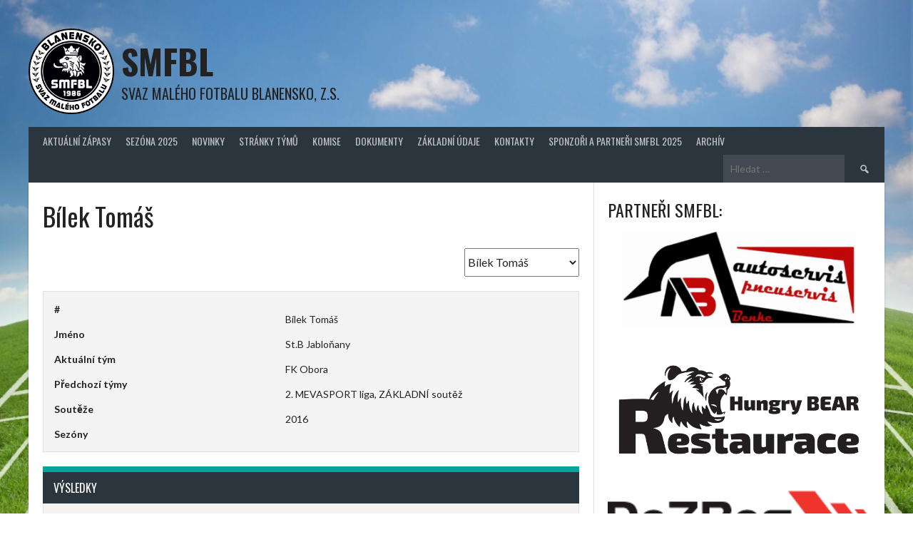

--- FILE ---
content_type: text/html; charset=UTF-8
request_url: https://www.smfbl.cz/player/bilek-tomas/
body_size: 9983
content:
<!DOCTYPE html>
<html lang="cs">
<head>
<meta charset="UTF-8">
<meta name="viewport" content="width=device-width, initial-scale=1">
<link rel="profile" href="http://gmpg.org/xfn/11">
<link rel="pingback" href="https://www.smfbl.cz/xmlrpc.php">
<title>Bílek Tomáš &#8211; SMFBL</title>
<meta name='robots' content='max-image-preview:large' />
	<style>img:is([sizes="auto" i], [sizes^="auto," i]) { contain-intrinsic-size: 3000px 1500px }</style>
	<link rel='dns-prefetch' href='//www.googletagmanager.com' />
<link rel='dns-prefetch' href='//fonts.googleapis.com' />
<link rel="alternate" type="application/rss+xml" title="SMFBL &raquo; RSS zdroj" href="https://www.smfbl.cz/feed/" />
<link rel="alternate" type="application/rss+xml" title="SMFBL &raquo; RSS komentářů" href="https://www.smfbl.cz/comments/feed/" />
<script type="text/javascript">
/* <![CDATA[ */
window._wpemojiSettings = {"baseUrl":"https:\/\/s.w.org\/images\/core\/emoji\/15.0.3\/72x72\/","ext":".png","svgUrl":"https:\/\/s.w.org\/images\/core\/emoji\/15.0.3\/svg\/","svgExt":".svg","source":{"concatemoji":"https:\/\/www.smfbl.cz\/wp-includes\/js\/wp-emoji-release.min.js?ver=6.7.4"}};
/*! This file is auto-generated */
!function(i,n){var o,s,e;function c(e){try{var t={supportTests:e,timestamp:(new Date).valueOf()};sessionStorage.setItem(o,JSON.stringify(t))}catch(e){}}function p(e,t,n){e.clearRect(0,0,e.canvas.width,e.canvas.height),e.fillText(t,0,0);var t=new Uint32Array(e.getImageData(0,0,e.canvas.width,e.canvas.height).data),r=(e.clearRect(0,0,e.canvas.width,e.canvas.height),e.fillText(n,0,0),new Uint32Array(e.getImageData(0,0,e.canvas.width,e.canvas.height).data));return t.every(function(e,t){return e===r[t]})}function u(e,t,n){switch(t){case"flag":return n(e,"\ud83c\udff3\ufe0f\u200d\u26a7\ufe0f","\ud83c\udff3\ufe0f\u200b\u26a7\ufe0f")?!1:!n(e,"\ud83c\uddfa\ud83c\uddf3","\ud83c\uddfa\u200b\ud83c\uddf3")&&!n(e,"\ud83c\udff4\udb40\udc67\udb40\udc62\udb40\udc65\udb40\udc6e\udb40\udc67\udb40\udc7f","\ud83c\udff4\u200b\udb40\udc67\u200b\udb40\udc62\u200b\udb40\udc65\u200b\udb40\udc6e\u200b\udb40\udc67\u200b\udb40\udc7f");case"emoji":return!n(e,"\ud83d\udc26\u200d\u2b1b","\ud83d\udc26\u200b\u2b1b")}return!1}function f(e,t,n){var r="undefined"!=typeof WorkerGlobalScope&&self instanceof WorkerGlobalScope?new OffscreenCanvas(300,150):i.createElement("canvas"),a=r.getContext("2d",{willReadFrequently:!0}),o=(a.textBaseline="top",a.font="600 32px Arial",{});return e.forEach(function(e){o[e]=t(a,e,n)}),o}function t(e){var t=i.createElement("script");t.src=e,t.defer=!0,i.head.appendChild(t)}"undefined"!=typeof Promise&&(o="wpEmojiSettingsSupports",s=["flag","emoji"],n.supports={everything:!0,everythingExceptFlag:!0},e=new Promise(function(e){i.addEventListener("DOMContentLoaded",e,{once:!0})}),new Promise(function(t){var n=function(){try{var e=JSON.parse(sessionStorage.getItem(o));if("object"==typeof e&&"number"==typeof e.timestamp&&(new Date).valueOf()<e.timestamp+604800&&"object"==typeof e.supportTests)return e.supportTests}catch(e){}return null}();if(!n){if("undefined"!=typeof Worker&&"undefined"!=typeof OffscreenCanvas&&"undefined"!=typeof URL&&URL.createObjectURL&&"undefined"!=typeof Blob)try{var e="postMessage("+f.toString()+"("+[JSON.stringify(s),u.toString(),p.toString()].join(",")+"));",r=new Blob([e],{type:"text/javascript"}),a=new Worker(URL.createObjectURL(r),{name:"wpTestEmojiSupports"});return void(a.onmessage=function(e){c(n=e.data),a.terminate(),t(n)})}catch(e){}c(n=f(s,u,p))}t(n)}).then(function(e){for(var t in e)n.supports[t]=e[t],n.supports.everything=n.supports.everything&&n.supports[t],"flag"!==t&&(n.supports.everythingExceptFlag=n.supports.everythingExceptFlag&&n.supports[t]);n.supports.everythingExceptFlag=n.supports.everythingExceptFlag&&!n.supports.flag,n.DOMReady=!1,n.readyCallback=function(){n.DOMReady=!0}}).then(function(){return e}).then(function(){var e;n.supports.everything||(n.readyCallback(),(e=n.source||{}).concatemoji?t(e.concatemoji):e.wpemoji&&e.twemoji&&(t(e.twemoji),t(e.wpemoji)))}))}((window,document),window._wpemojiSettings);
/* ]]> */
</script>
<style id='wp-emoji-styles-inline-css' type='text/css'>

	img.wp-smiley, img.emoji {
		display: inline !important;
		border: none !important;
		box-shadow: none !important;
		height: 1em !important;
		width: 1em !important;
		margin: 0 0.07em !important;
		vertical-align: -0.1em !important;
		background: none !important;
		padding: 0 !important;
	}
</style>
<link rel='stylesheet' id='wp-block-library-css' href='https://www.smfbl.cz/wp-includes/css/dist/block-library/style.min.css?ver=6.7.4' type='text/css' media='all' />
<style id='classic-theme-styles-inline-css' type='text/css'>
/*! This file is auto-generated */
.wp-block-button__link{color:#fff;background-color:#32373c;border-radius:9999px;box-shadow:none;text-decoration:none;padding:calc(.667em + 2px) calc(1.333em + 2px);font-size:1.125em}.wp-block-file__button{background:#32373c;color:#fff;text-decoration:none}
</style>
<style id='global-styles-inline-css' type='text/css'>
:root{--wp--preset--aspect-ratio--square: 1;--wp--preset--aspect-ratio--4-3: 4/3;--wp--preset--aspect-ratio--3-4: 3/4;--wp--preset--aspect-ratio--3-2: 3/2;--wp--preset--aspect-ratio--2-3: 2/3;--wp--preset--aspect-ratio--16-9: 16/9;--wp--preset--aspect-ratio--9-16: 9/16;--wp--preset--color--black: #000000;--wp--preset--color--cyan-bluish-gray: #abb8c3;--wp--preset--color--white: #ffffff;--wp--preset--color--pale-pink: #f78da7;--wp--preset--color--vivid-red: #cf2e2e;--wp--preset--color--luminous-vivid-orange: #ff6900;--wp--preset--color--luminous-vivid-amber: #fcb900;--wp--preset--color--light-green-cyan: #7bdcb5;--wp--preset--color--vivid-green-cyan: #00d084;--wp--preset--color--pale-cyan-blue: #8ed1fc;--wp--preset--color--vivid-cyan-blue: #0693e3;--wp--preset--color--vivid-purple: #9b51e0;--wp--preset--gradient--vivid-cyan-blue-to-vivid-purple: linear-gradient(135deg,rgba(6,147,227,1) 0%,rgb(155,81,224) 100%);--wp--preset--gradient--light-green-cyan-to-vivid-green-cyan: linear-gradient(135deg,rgb(122,220,180) 0%,rgb(0,208,130) 100%);--wp--preset--gradient--luminous-vivid-amber-to-luminous-vivid-orange: linear-gradient(135deg,rgba(252,185,0,1) 0%,rgba(255,105,0,1) 100%);--wp--preset--gradient--luminous-vivid-orange-to-vivid-red: linear-gradient(135deg,rgba(255,105,0,1) 0%,rgb(207,46,46) 100%);--wp--preset--gradient--very-light-gray-to-cyan-bluish-gray: linear-gradient(135deg,rgb(238,238,238) 0%,rgb(169,184,195) 100%);--wp--preset--gradient--cool-to-warm-spectrum: linear-gradient(135deg,rgb(74,234,220) 0%,rgb(151,120,209) 20%,rgb(207,42,186) 40%,rgb(238,44,130) 60%,rgb(251,105,98) 80%,rgb(254,248,76) 100%);--wp--preset--gradient--blush-light-purple: linear-gradient(135deg,rgb(255,206,236) 0%,rgb(152,150,240) 100%);--wp--preset--gradient--blush-bordeaux: linear-gradient(135deg,rgb(254,205,165) 0%,rgb(254,45,45) 50%,rgb(107,0,62) 100%);--wp--preset--gradient--luminous-dusk: linear-gradient(135deg,rgb(255,203,112) 0%,rgb(199,81,192) 50%,rgb(65,88,208) 100%);--wp--preset--gradient--pale-ocean: linear-gradient(135deg,rgb(255,245,203) 0%,rgb(182,227,212) 50%,rgb(51,167,181) 100%);--wp--preset--gradient--electric-grass: linear-gradient(135deg,rgb(202,248,128) 0%,rgb(113,206,126) 100%);--wp--preset--gradient--midnight: linear-gradient(135deg,rgb(2,3,129) 0%,rgb(40,116,252) 100%);--wp--preset--font-size--small: 13px;--wp--preset--font-size--medium: 20px;--wp--preset--font-size--large: 36px;--wp--preset--font-size--x-large: 42px;--wp--preset--spacing--20: 0.44rem;--wp--preset--spacing--30: 0.67rem;--wp--preset--spacing--40: 1rem;--wp--preset--spacing--50: 1.5rem;--wp--preset--spacing--60: 2.25rem;--wp--preset--spacing--70: 3.38rem;--wp--preset--spacing--80: 5.06rem;--wp--preset--shadow--natural: 6px 6px 9px rgba(0, 0, 0, 0.2);--wp--preset--shadow--deep: 12px 12px 50px rgba(0, 0, 0, 0.4);--wp--preset--shadow--sharp: 6px 6px 0px rgba(0, 0, 0, 0.2);--wp--preset--shadow--outlined: 6px 6px 0px -3px rgba(255, 255, 255, 1), 6px 6px rgba(0, 0, 0, 1);--wp--preset--shadow--crisp: 6px 6px 0px rgba(0, 0, 0, 1);}:where(.is-layout-flex){gap: 0.5em;}:where(.is-layout-grid){gap: 0.5em;}body .is-layout-flex{display: flex;}.is-layout-flex{flex-wrap: wrap;align-items: center;}.is-layout-flex > :is(*, div){margin: 0;}body .is-layout-grid{display: grid;}.is-layout-grid > :is(*, div){margin: 0;}:where(.wp-block-columns.is-layout-flex){gap: 2em;}:where(.wp-block-columns.is-layout-grid){gap: 2em;}:where(.wp-block-post-template.is-layout-flex){gap: 1.25em;}:where(.wp-block-post-template.is-layout-grid){gap: 1.25em;}.has-black-color{color: var(--wp--preset--color--black) !important;}.has-cyan-bluish-gray-color{color: var(--wp--preset--color--cyan-bluish-gray) !important;}.has-white-color{color: var(--wp--preset--color--white) !important;}.has-pale-pink-color{color: var(--wp--preset--color--pale-pink) !important;}.has-vivid-red-color{color: var(--wp--preset--color--vivid-red) !important;}.has-luminous-vivid-orange-color{color: var(--wp--preset--color--luminous-vivid-orange) !important;}.has-luminous-vivid-amber-color{color: var(--wp--preset--color--luminous-vivid-amber) !important;}.has-light-green-cyan-color{color: var(--wp--preset--color--light-green-cyan) !important;}.has-vivid-green-cyan-color{color: var(--wp--preset--color--vivid-green-cyan) !important;}.has-pale-cyan-blue-color{color: var(--wp--preset--color--pale-cyan-blue) !important;}.has-vivid-cyan-blue-color{color: var(--wp--preset--color--vivid-cyan-blue) !important;}.has-vivid-purple-color{color: var(--wp--preset--color--vivid-purple) !important;}.has-black-background-color{background-color: var(--wp--preset--color--black) !important;}.has-cyan-bluish-gray-background-color{background-color: var(--wp--preset--color--cyan-bluish-gray) !important;}.has-white-background-color{background-color: var(--wp--preset--color--white) !important;}.has-pale-pink-background-color{background-color: var(--wp--preset--color--pale-pink) !important;}.has-vivid-red-background-color{background-color: var(--wp--preset--color--vivid-red) !important;}.has-luminous-vivid-orange-background-color{background-color: var(--wp--preset--color--luminous-vivid-orange) !important;}.has-luminous-vivid-amber-background-color{background-color: var(--wp--preset--color--luminous-vivid-amber) !important;}.has-light-green-cyan-background-color{background-color: var(--wp--preset--color--light-green-cyan) !important;}.has-vivid-green-cyan-background-color{background-color: var(--wp--preset--color--vivid-green-cyan) !important;}.has-pale-cyan-blue-background-color{background-color: var(--wp--preset--color--pale-cyan-blue) !important;}.has-vivid-cyan-blue-background-color{background-color: var(--wp--preset--color--vivid-cyan-blue) !important;}.has-vivid-purple-background-color{background-color: var(--wp--preset--color--vivid-purple) !important;}.has-black-border-color{border-color: var(--wp--preset--color--black) !important;}.has-cyan-bluish-gray-border-color{border-color: var(--wp--preset--color--cyan-bluish-gray) !important;}.has-white-border-color{border-color: var(--wp--preset--color--white) !important;}.has-pale-pink-border-color{border-color: var(--wp--preset--color--pale-pink) !important;}.has-vivid-red-border-color{border-color: var(--wp--preset--color--vivid-red) !important;}.has-luminous-vivid-orange-border-color{border-color: var(--wp--preset--color--luminous-vivid-orange) !important;}.has-luminous-vivid-amber-border-color{border-color: var(--wp--preset--color--luminous-vivid-amber) !important;}.has-light-green-cyan-border-color{border-color: var(--wp--preset--color--light-green-cyan) !important;}.has-vivid-green-cyan-border-color{border-color: var(--wp--preset--color--vivid-green-cyan) !important;}.has-pale-cyan-blue-border-color{border-color: var(--wp--preset--color--pale-cyan-blue) !important;}.has-vivid-cyan-blue-border-color{border-color: var(--wp--preset--color--vivid-cyan-blue) !important;}.has-vivid-purple-border-color{border-color: var(--wp--preset--color--vivid-purple) !important;}.has-vivid-cyan-blue-to-vivid-purple-gradient-background{background: var(--wp--preset--gradient--vivid-cyan-blue-to-vivid-purple) !important;}.has-light-green-cyan-to-vivid-green-cyan-gradient-background{background: var(--wp--preset--gradient--light-green-cyan-to-vivid-green-cyan) !important;}.has-luminous-vivid-amber-to-luminous-vivid-orange-gradient-background{background: var(--wp--preset--gradient--luminous-vivid-amber-to-luminous-vivid-orange) !important;}.has-luminous-vivid-orange-to-vivid-red-gradient-background{background: var(--wp--preset--gradient--luminous-vivid-orange-to-vivid-red) !important;}.has-very-light-gray-to-cyan-bluish-gray-gradient-background{background: var(--wp--preset--gradient--very-light-gray-to-cyan-bluish-gray) !important;}.has-cool-to-warm-spectrum-gradient-background{background: var(--wp--preset--gradient--cool-to-warm-spectrum) !important;}.has-blush-light-purple-gradient-background{background: var(--wp--preset--gradient--blush-light-purple) !important;}.has-blush-bordeaux-gradient-background{background: var(--wp--preset--gradient--blush-bordeaux) !important;}.has-luminous-dusk-gradient-background{background: var(--wp--preset--gradient--luminous-dusk) !important;}.has-pale-ocean-gradient-background{background: var(--wp--preset--gradient--pale-ocean) !important;}.has-electric-grass-gradient-background{background: var(--wp--preset--gradient--electric-grass) !important;}.has-midnight-gradient-background{background: var(--wp--preset--gradient--midnight) !important;}.has-small-font-size{font-size: var(--wp--preset--font-size--small) !important;}.has-medium-font-size{font-size: var(--wp--preset--font-size--medium) !important;}.has-large-font-size{font-size: var(--wp--preset--font-size--large) !important;}.has-x-large-font-size{font-size: var(--wp--preset--font-size--x-large) !important;}
:where(.wp-block-post-template.is-layout-flex){gap: 1.25em;}:where(.wp-block-post-template.is-layout-grid){gap: 1.25em;}
:where(.wp-block-columns.is-layout-flex){gap: 2em;}:where(.wp-block-columns.is-layout-grid){gap: 2em;}
:root :where(.wp-block-pullquote){font-size: 1.5em;line-height: 1.6;}
</style>
<link rel='stylesheet' id='contact-form-7-css' href='https://www.smfbl.cz/wp-content/plugins/contact-form-7/includes/css/styles.css?ver=6.0.3' type='text/css' media='all' />
<link rel='stylesheet' id='page-list-style-css' href='https://www.smfbl.cz/wp-content/plugins/page-list/css/page-list.css?ver=5.7' type='text/css' media='all' />
<link rel='stylesheet' id='dashicons-css' href='https://www.smfbl.cz/wp-includes/css/dashicons.min.css?ver=6.7.4' type='text/css' media='all' />
<link rel='stylesheet' id='sportspress-general-css' href='//www.smfbl.cz/wp-content/plugins/sportspress/assets/css/sportspress.css?ver=2.7.24' type='text/css' media='all' />
<link rel='stylesheet' id='sportspress-icons-css' href='//www.smfbl.cz/wp-content/plugins/sportspress/assets/css/icons.css?ver=2.7' type='text/css' media='all' />
<link rel='stylesheet' id='rookie-lato-css' href='//fonts.googleapis.com/css?family=Lato%3A400%2C700%2C400italic%2C700italic&#038;subset=latin-ext&#038;ver=6.7.4' type='text/css' media='all' />
<link rel='stylesheet' id='rookie-oswald-css' href='//fonts.googleapis.com/css?family=Oswald%3A400%2C700&#038;subset=latin-ext&#038;ver=6.7.4' type='text/css' media='all' />
<link rel='stylesheet' id='rookie-framework-style-css' href='https://www.smfbl.cz/wp-content/themes/rookie/framework.css?ver=6.7.4' type='text/css' media='all' />
<link rel='stylesheet' id='rookie-style-css' href='https://www.smfbl.cz/wp-content/themes/rookie/style.css?ver=6.7.4' type='text/css' media='all' />
<style type="text/css"></style>	<style type="text/css"> /* Rookie Custom Layout */
	@media screen and (min-width: 1025px) {
		.site-header, .site-content, .site-footer, .site-info {
			width: 1200px; }
	}
	</style>
	<script type="text/javascript" src="https://www.smfbl.cz/wp-includes/js/jquery/jquery.min.js?ver=3.7.1" id="jquery-core-js"></script>
<script type="text/javascript" src="https://www.smfbl.cz/wp-includes/js/jquery/jquery-migrate.min.js?ver=3.4.1" id="jquery-migrate-js"></script>

<!-- Google tag (gtag.js) snippet added by Site Kit -->

<!-- Google Analytics snippet added by Site Kit -->
<script type="text/javascript" src="https://www.googletagmanager.com/gtag/js?id=G-J9366V95SV" id="google_gtagjs-js" async></script>
<script type="text/javascript" id="google_gtagjs-js-after">
/* <![CDATA[ */
window.dataLayer = window.dataLayer || [];function gtag(){dataLayer.push(arguments);}
gtag("set","linker",{"domains":["www.smfbl.cz"]});
gtag("js", new Date());
gtag("set", "developer_id.dZTNiMT", true);
gtag("config", "G-J9366V95SV");
/* ]]> */
</script>

<!-- End Google tag (gtag.js) snippet added by Site Kit -->
<link rel="https://api.w.org/" href="https://www.smfbl.cz/wp-json/" /><link rel="alternate" title="JSON" type="application/json" href="https://www.smfbl.cz/wp-json/wp/v2/players/587" /><link rel="EditURI" type="application/rsd+xml" title="RSD" href="https://www.smfbl.cz/xmlrpc.php?rsd" />
<meta name="generator" content="WordPress 6.7.4" />
<meta name="generator" content="SportsPress 2.7.24" />
<link rel="canonical" href="https://www.smfbl.cz/player/bilek-tomas/" />
<link rel='shortlink' href='https://www.smfbl.cz/?p=587' />
<link rel="alternate" title="oEmbed (JSON)" type="application/json+oembed" href="https://www.smfbl.cz/wp-json/oembed/1.0/embed?url=https%3A%2F%2Fwww.smfbl.cz%2Fplayer%2Fbilek-tomas%2F" />
<link rel="alternate" title="oEmbed (XML)" type="text/xml+oembed" href="https://www.smfbl.cz/wp-json/oembed/1.0/embed?url=https%3A%2F%2Fwww.smfbl.cz%2Fplayer%2Fbilek-tomas%2F&#038;format=xml" />
<!-- start Simple Custom CSS and JS -->
<style type="text/css">
.homepage-widgets table.sp-event-list td, .homepage-widgets table.sp-event-list th {font-size: 11px;}</style>
<!-- end Simple Custom CSS and JS -->
<!-- start Simple Custom CSS and JS -->
<style type="text/css">
.sp-tournament-bracket .sp-event .sp-event-main {font-size: 0;}
.sp-template-tournament-bracket .sp-result {font-size: 14px;}</style>
<!-- end Simple Custom CSS and JS -->
<!-- start Simple Custom CSS and JS -->
<script type="text/javascript">
jQuery(document).ready(function( $ ){
    jQuery.each(jQuery("table.sp-event-list tr"), function() {
      jQuery(this).children(":eq(0)").before(jQuery(this).children(".data-day"));
      jQuery(this).children(".data-date").after(jQuery(this).children(".data-time"));
    });
});

</script>
<!-- end Simple Custom CSS and JS -->
<meta name="generator" content="Site Kit by Google 1.145.0" /><style type="text/css" id="custom-background-css">
body.custom-background { background-color: #ffffff; background-image: url("https://www.smfbl.cz/wp-content/uploads/2017/02/art-futbolnoe-pole-soccer-2.jpg"); background-position: left top; background-size: cover; background-repeat: no-repeat; background-attachment: fixed; }
</style>
	<link rel="icon" href="https://www.smfbl.cz/wp-content/uploads/2017/02/cropped-novy_logo-1-32x32.jpg" sizes="32x32" />
<link rel="icon" href="https://www.smfbl.cz/wp-content/uploads/2017/02/cropped-novy_logo-1-192x192.jpg" sizes="192x192" />
<link rel="apple-touch-icon" href="https://www.smfbl.cz/wp-content/uploads/2017/02/cropped-novy_logo-1-180x180.jpg" />
<meta name="msapplication-TileImage" content="https://www.smfbl.cz/wp-content/uploads/2017/02/cropped-novy_logo-1-270x270.jpg" />
</head>

<body class="sp_player-template-default single single-sp_player postid-587 custom-background sportspress sportspress-page sp-show-image">
<div class="sp-header"></div>
<div id="page" class="hfeed site">
  <a class="skip-link screen-reader-text" href="#content">Skip to content</a>

  <header id="masthead" class="site-header" role="banner">
    <div class="header-wrapper">
      		<div class="header-area header-area-has-logo header-area-has-search">
					<div class="header-inner">
				<div class="site-branding">
		<div class="site-identity">
						<a class="site-logo" href="https://www.smfbl.cz/" rel="home"><img src="https://www.smfbl.cz/wp-content/uploads/2017/03/novy_logo_ideal.png" alt="SMFBL"></a>
									<hgroup class="site-hgroup" style="color: #222222">
				<h1 class="site-title"><a href="https://www.smfbl.cz/" rel="home">SMFBL</a></h1>
				<h2 class="site-description">Svaz malého fotbalu Blanensko, z.s.</h2>
			</hgroup>
					</div>
	</div><!-- .site-branding -->
		<div class="site-menu">
		<nav id="site-navigation" class="main-navigation" role="navigation">
			<button class="menu-toggle" aria-controls="menu" aria-expanded="false"><span class="dashicons dashicons-menu"></span></button>
			<div class="menu-menu-2-container"><ul id="menu-menu-2" class="menu"><li id="menu-item-2608" class="menu-item menu-item-type-post_type menu-item-object-page menu-item-home menu-item-2608"><a href="https://www.smfbl.cz/">Aktuální zápasy</a></li>
<li id="menu-item-12604" class="menu-item menu-item-type-post_type menu-item-object-page menu-item-has-children menu-item-12604"><a href="https://www.smfbl.cz/sezona-2025/">SEZÓNA 2025</a>
<ul class="sub-menu">
	<li id="menu-item-12614" class="menu-item menu-item-type-post_type menu-item-object-page menu-item-12614"><a href="https://www.smfbl.cz/sezona-2025/1-auto-benke-liga/">1. AUTO-BENKE liga</a></li>
	<li id="menu-item-12613" class="menu-item menu-item-type-post_type menu-item-object-page menu-item-12613"><a href="https://www.smfbl.cz/sezona-2025/2-hungry-bear-restaurace-liga/">2. HUNGRY BEAR restaurace liga</a></li>
	<li id="menu-item-12612" class="menu-item menu-item-type-post_type menu-item-object-page menu-item-12612"><a href="https://www.smfbl.cz/sezona-2025/3-dozbos-liga/">3. DOZBOS liga</a></li>
	<li id="menu-item-12611" class="menu-item menu-item-type-post_type menu-item-object-page menu-item-12611"><a href="https://www.smfbl.cz/sezona-2025/4-zeas-liga/">4. ZEAS liga</a></li>
	<li id="menu-item-12610" class="menu-item menu-item-type-post_type menu-item-object-page menu-item-12610"><a href="https://www.smfbl.cz/sezona-2025/5-liga/">5. liga</a></li>
	<li id="menu-item-12609" class="menu-item menu-item-type-post_type menu-item-object-page menu-item-12609"><a href="https://www.smfbl.cz/sezona-2025/o-pohar-senatorky-2025/">O pohár SENÁTORKY 2025</a></li>
	<li id="menu-item-12605" class="menu-item menu-item-type-post_type menu-item-object-page menu-item-12605"><a href="https://www.smfbl.cz/sezona-2025/superliga-maleho-fotbalu-cr-2025-2026/">SUPERLIGA malého fotbalu ČR 2025/2026</a></li>
	<li id="menu-item-12608" class="menu-item menu-item-type-post_type menu-item-object-page menu-item-12608"><a href="https://www.smfbl.cz/sezona-2025/u12-liga/">Turnaj základních škol</a></li>
</ul>
</li>
<li id="menu-item-2609" class="menu-item menu-item-type-post_type menu-item-object-page menu-item-2609"><a href="https://www.smfbl.cz/novinky/">Novinky</a></li>
<li id="menu-item-2615" class="menu-item menu-item-type-post_type menu-item-object-page menu-item-2615"><a href="https://www.smfbl.cz/stranky-tymu/">Stránky týmů</a></li>
<li id="menu-item-2700" class="menu-item menu-item-type-post_type menu-item-object-page menu-item-2700"><a href="https://www.smfbl.cz/komise/">Komise</a></li>
<li id="menu-item-2658" class="menu-item menu-item-type-post_type menu-item-object-page menu-item-2658"><a href="https://www.smfbl.cz/dokumenty/">Dokumenty</a></li>
<li id="menu-item-2613" class="menu-item menu-item-type-post_type menu-item-object-page menu-item-2613"><a href="https://www.smfbl.cz/zakladni-udaje/">Základní údaje</a></li>
<li id="menu-item-2614" class="menu-item menu-item-type-post_type menu-item-object-page menu-item-2614"><a href="https://www.smfbl.cz/kontakty/">Kontakty</a></li>
<li id="menu-item-12615" class="menu-item menu-item-type-post_type menu-item-object-page menu-item-12615"><a href="https://www.smfbl.cz/sponzori-a-partneri-smfbl-2025/">SPONZOŘI A PARTNEŘI SMFBL 2025</a></li>
<li id="menu-item-12603" class="menu-item menu-item-type-post_type menu-item-object-page menu-item-has-children menu-item-12603"><a href="https://www.smfbl.cz/archiv-2/">Archív</a>
<ul class="sub-menu">
	<li id="menu-item-12616" class="menu-item menu-item-type-post_type menu-item-object-page menu-item-12616"><a href="https://www.smfbl.cz/archiv-2/sezona-2024/">SEZÓNA 2024</a></li>
	<li id="menu-item-12617" class="menu-item menu-item-type-post_type menu-item-object-page menu-item-12617"><a href="https://www.smfbl.cz/archiv-2/sezona-2023/">Sezóna 2023</a></li>
	<li id="menu-item-12618" class="menu-item menu-item-type-post_type menu-item-object-page menu-item-12618"><a href="https://www.smfbl.cz/archiv-2/sezona-2022/">Sezóna 2022</a></li>
	<li id="menu-item-12624" class="menu-item menu-item-type-post_type menu-item-object-page menu-item-12624"><a href="https://www.smfbl.cz/sezona-2021/">Sezóna 2021</a></li>
	<li id="menu-item-12620" class="menu-item menu-item-type-post_type menu-item-object-page menu-item-12620"><a href="https://www.smfbl.cz/sezona-2020/">SEZÓNA 2020</a></li>
	<li id="menu-item-12619" class="menu-item menu-item-type-post_type menu-item-object-page menu-item-12619"><a href="https://www.smfbl.cz/archiv-2/sezona-2019/">SEZÓNA 2019</a></li>
	<li id="menu-item-12621" class="menu-item menu-item-type-post_type menu-item-object-page menu-item-12621"><a href="https://www.smfbl.cz/sezona-2018/">Sezóna 2018</a></li>
	<li id="menu-item-12622" class="menu-item menu-item-type-post_type menu-item-object-page menu-item-12622"><a href="https://www.smfbl.cz/sezona-2017/">Sezóna 2017</a></li>
	<li id="menu-item-12623" class="menu-item menu-item-type-post_type menu-item-object-page menu-item-12623"><a href="https://www.smfbl.cz/sezona-2016/">Sezóna 2016</a></li>
</ul>
</li>
</ul></div>			<form role="search" method="get" class="search-form" action="https://www.smfbl.cz/">
				<label>
					<span class="screen-reader-text">Vyhledávání</span>
					<input type="search" class="search-field" placeholder="Hledat &hellip;" value="" name="s" />
				</label>
				<input type="submit" class="search-submit" value="&#61817;" title="Hledat" />
			</form>		</nav><!-- #site-navigation -->
	</div><!-- .site-menu -->
			</div><!-- .header-inner -->
			</div><!-- .header-area -->
	    </div><!-- .header-wrapper -->
  </header><!-- #masthead -->

  <div id="content" class="site-content">
    <div class="content-wrapper">
      
	<div id="primary" class="content-area content-area-right-sidebar">
		<main id="main" class="site-main" role="main">

			
			
				
<article id="post-587" class="post-587 sp_player type-sp_player status-publish hentry sp_league-druha-liga sp_league-zakladni-soutez sp_season-8">
	<header class="entry-header">		
		<h1 class="entry-title">Bílek Tomáš</h1>	</header><!-- .entry-header -->

	<div class="entry-content">
		<div class="sp-section-content sp-section-content-selector">	<div class="sp-template sp-template-player-selector sp-template-profile-selector">
		<select class="sp-profile-selector sp-player-selector sp-selector-redirect">
			<option value="https://www.smfbl.cz/player/fojt-jiri/">Fojt Jiří</option><option value="https://www.smfbl.cz/player/hubeny-jan/">Hubený Jan</option><option value="https://www.smfbl.cz/player/pokorny-marek/">Pokorný Marek</option><option value="https://www.smfbl.cz/player/fadrny-martin/">Fadrný Martin</option><option value="https://www.smfbl.cz/player/bilek-tomas/" selected='selected'>Bílek Tomáš</option><option value="https://www.smfbl.cz/player/fojt-lukas/">Fojt Lukáš</option><option value="https://www.smfbl.cz/player/ocetek-jakub/">Ocetek Jakub</option><option value="https://www.smfbl.cz/player/vanek-zdenek/">Vaněk Zdeněk</option><option value="https://www.smfbl.cz/player/cernohlavek-roman/">Černohlávek Roman</option><option value="https://www.smfbl.cz/player/fiala-lukas/">Fiala Lukáš</option><option value="https://www.smfbl.cz/player/fojt-jaroslav/">Fojt Jaroslav</option>		</select>
	</div>
	</div><div class="sp-section-content sp-section-content-photo"></div><div class="sp-section-content sp-section-content-details"><div class="sp-template sp-template-player-details sp-template-details"><div class="sp-list-wrapper"><dl class="sp-player-details"><dt>#</dt><dd></dd><dt>Jméno</dt><dd>Bílek Tomáš</dd><dt>Aktuální tým</dt><dd>St.B Jabloňany</dd><dt>Předchozí týmy</dt><dd>FK Obora</dd><dt>Soutěže</dt><dd>2. MEVASPORT liga, ZÁKLADNÍ soutěž</dd><dt>Sezóny</dt><dd>2016</dd></dl></div></div></div><div class="sp-section-content sp-section-content-excerpt"></div><div class="sp-section-content sp-section-content-content"></div><div class="sp-section-content sp-section-content-statistics"></div><div class="sp-section-content sp-section-content-events"><div class="sp-fixtures-results"><h4 class="sp-table-caption">Výsledky</h4><div class="sp-template sp-template-event-blocks">
	<div class="sp-table-wrapper">
		<table class="sp-event-blocks sp-data-table
					 sp-paginated-table" data-sp-rows="5">
			<thead><tr><th></th></tr></thead> 			<tbody>
									<tr class="sp-row sp-post alternate" itemscope itemtype="http://schema.org/SportsEvent">
						<td>
														<span></span> <span></span>							<time class="sp-event-date" datetime="2016-10-22 16:00:00" itemprop="startDate" content="2016-10-22T16:00:00+01:00">
								<a href="https://www.smfbl.cz/event/1599/">22.10.2016</a>							</time>
														<h5 class="sp-event-results">
								<a href="https://www.smfbl.cz/event/1599/"><span class="sp-result ">5</span> - <span class="sp-result">1</span></a>							</h5>
															<div class="sp-event-league">2. MEVASPORT liga</div>
																																												<div style="display:none;" class="sp-event-venue" itemprop="location" itemscope itemtype="http://schema.org/Place"><div itemprop="address" itemscope itemtype="http://schema.org/PostalAddress">N/A</div></div>
														<h4 class="sp-event-title" itemprop="name">
								<a href="https://www.smfbl.cz/event/1599/">St.B Jabloňany - FC Žďárná</a>							</h4>
							
						</td>
					</tr>
										<tr class="sp-row sp-post" itemscope itemtype="http://schema.org/SportsEvent">
						<td>
														<span></span> <span></span>							<time class="sp-event-date" datetime="2016-10-09 10:00:00" itemprop="startDate" content="2016-10-09T10:00:00+01:00">
								<a href="https://www.smfbl.cz/event/1398/">9.10.2016</a>							</time>
														<h5 class="sp-event-results">
								<a href="https://www.smfbl.cz/event/1398/"><span class="sp-result ">3</span> - <span class="sp-result">4</span></a>							</h5>
															<div class="sp-event-league">ZÁKLADNÍ soutěž</div>
																																												<div style="display:none;" class="sp-event-venue" itemprop="location" itemscope itemtype="http://schema.org/Place"><div itemprop="address" itemscope itemtype="http://schema.org/PostalAddress">N/A</div></div>
														<h4 class="sp-event-title" itemprop="name">
								<a href="https://www.smfbl.cz/event/1398/">FC ROMA Olešnice - FK Obora</a>							</h4>
							
						</td>
					</tr>
										<tr class="sp-row sp-post alternate" itemscope itemtype="http://schema.org/SportsEvent">
						<td>
														<span></span> <span></span>							<time class="sp-event-date" datetime="2016-10-08 16:00:00" itemprop="startDate" content="2016-10-08T16:00:00+01:00">
								<a href="https://www.smfbl.cz/event/1581/">8.10.2016</a>							</time>
														<h5 class="sp-event-results">
								<a href="https://www.smfbl.cz/event/1581/"><span class="sp-result ">1</span> - <span class="sp-result">3</span></a>							</h5>
															<div class="sp-event-league">2. MEVASPORT liga</div>
																																												<div style="display:none;" class="sp-event-venue" itemprop="location" itemscope itemtype="http://schema.org/Place"><div itemprop="address" itemscope itemtype="http://schema.org/PostalAddress">N/A</div></div>
														<h4 class="sp-event-title" itemprop="name">
								<a href="https://www.smfbl.cz/event/1581/">St.B Jabloňany - FK Rudná</a>							</h4>
							
						</td>
					</tr>
										<tr class="sp-row sp-post" itemscope itemtype="http://schema.org/SportsEvent">
						<td>
														<span></span> <span></span>							<time class="sp-event-date" datetime="2016-10-01 16:00:00" itemprop="startDate" content="2016-10-01T16:00:00+01:00">
								<a href="https://www.smfbl.cz/event/1387/">1.10.2016</a>							</time>
														<h5 class="sp-event-results">
								<a href="https://www.smfbl.cz/event/1387/"><span class="sp-result ">5</span> - <span class="sp-result">2</span></a>							</h5>
															<div class="sp-event-league">ZÁKLADNÍ soutěž</div>
																																												<div style="display:none;" class="sp-event-venue" itemprop="location" itemscope itemtype="http://schema.org/Place"><div itemprop="address" itemscope itemtype="http://schema.org/PostalAddress">N/A</div></div>
														<h4 class="sp-event-title" itemprop="name">
								<a href="https://www.smfbl.cz/event/1387/">FK Obora - FC Vítějeves</a>							</h4>
							
						</td>
					</tr>
										<tr class="sp-row sp-post alternate" itemscope itemtype="http://schema.org/SportsEvent">
						<td>
														<span></span> <span></span>							<time class="sp-event-date" datetime="2016-05-21 17:00:00" itemprop="startDate" content="2016-05-21T17:00:00+01:00">
								<a href="https://www.smfbl.cz/event/1307/">21.5.2016</a>							</time>
														<h5 class="sp-event-results">
								<a href="https://www.smfbl.cz/event/1307/"><span class="sp-result ">3</span> - <span class="sp-result">2</span></a>							</h5>
															<div class="sp-event-league">ZÁKLADNÍ soutěž</div>
																																												<div style="display:none;" class="sp-event-venue" itemprop="location" itemscope itemtype="http://schema.org/Place"><div itemprop="address" itemscope itemtype="http://schema.org/PostalAddress">N/A</div></div>
														<h4 class="sp-event-title" itemprop="name">
								<a href="https://www.smfbl.cz/event/1307/">FK Obora - FC Brťov</a>							</h4>
							
						</td>
					</tr>
										<tr class="sp-row sp-post" itemscope itemtype="http://schema.org/SportsEvent">
						<td>
														<span></span> <span></span>							<time class="sp-event-date" datetime="2016-05-08 10:00:00" itemprop="startDate" content="2016-05-08T10:00:00+01:00">
								<a href="https://www.smfbl.cz/event/585/">8.5.2016</a>							</time>
														<h5 class="sp-event-results">
								<a href="https://www.smfbl.cz/event/585/"><span class="sp-result ">2</span> - <span class="sp-result">2</span></a>							</h5>
															<div class="sp-event-league">2. MEVASPORT liga</div>
																																												<div style="display:none;" class="sp-event-venue" itemprop="location" itemscope itemtype="http://schema.org/Place"><div itemprop="address" itemscope itemtype="http://schema.org/PostalAddress">N/A</div></div>
														<h4 class="sp-event-title" itemprop="name">
								<a href="https://www.smfbl.cz/event/585/">TJ SOKOL Křetín - St.B Jabloňany</a>							</h4>
							
						</td>
					</tr>
										<tr class="sp-row sp-post alternate" itemscope itemtype="http://schema.org/SportsEvent">
						<td>
														<span></span> <span></span>							<time class="sp-event-date" datetime="2016-05-07 17:00:00" itemprop="startDate" content="2016-05-07T17:00:00+01:00">
								<a href="https://www.smfbl.cz/event/1286/">7.5.2016</a>							</time>
														<h5 class="sp-event-results">
								<a href="https://www.smfbl.cz/event/1286/"><span class="sp-result ">4</span> - <span class="sp-result">5</span></a>							</h5>
															<div class="sp-event-league">ZÁKLADNÍ soutěž</div>
																																												<div style="display:none;" class="sp-event-venue" itemprop="location" itemscope itemtype="http://schema.org/Place"><div itemprop="address" itemscope itemtype="http://schema.org/PostalAddress">N/A</div></div>
														<h4 class="sp-event-title" itemprop="name">
								<a href="https://www.smfbl.cz/event/1286/">FK Obora - FC Študlov</a>							</h4>
							
						</td>
					</tr>
										<tr class="sp-row sp-post" itemscope itemtype="http://schema.org/SportsEvent">
						<td>
														<span></span> <span></span>							<time class="sp-event-date" datetime="2016-04-30 16:00:00" itemprop="startDate" content="2016-04-30T16:00:00+01:00">
								<a href="https://www.smfbl.cz/event/1256/">30.4.2016</a>							</time>
														<h5 class="sp-event-results">
								<a href="https://www.smfbl.cz/event/1256/"><span class="sp-result ">4</span> - <span class="sp-result">2</span></a>							</h5>
															<div class="sp-event-league">ZÁKLADNÍ soutěž</div>
																																												<div style="display:none;" class="sp-event-venue" itemprop="location" itemscope itemtype="http://schema.org/Place"><div itemprop="address" itemscope itemtype="http://schema.org/PostalAddress">N/A</div></div>
														<h4 class="sp-event-title" itemprop="name">
								<a href="https://www.smfbl.cz/event/1256/">FK Obora - FK PENZION ARTIS</a>							</h4>
							
						</td>
					</tr>
								</tbody>
		</table>
	</div>
	</div>
</div></div><div class="sp-tab-group"></div>			</div><!-- .entry-content -->
</article><!-- #post-## -->

				
			
		</main><!-- #main -->
	</div><!-- #primary -->

<div id="secondary" class="widget-area widget-area-right" role="complementary">
    <aside id="banner-13" class="widget shailan_banner_widget">			
			<h1 class="widget-title">PARTNEŘI SMFBL:</h1>			<!-- Image Banner Widget by shailan v1.4.4 on WP6.7.4-->
			<a href="https://www.autobenke.cz/" target="_blank" ><img src="https://www.smfbl.cz/wp-content/uploads/2025/04/Auto-Benke.png" alt="" title="" class="banner-image"  /></a>			<!-- /Image Banner Widget -->
			</aside><aside id="banner-14" class="widget shailan_banner_widget">			
						<!-- Image Banner Widget by shailan v1.4.4 on WP6.7.4-->
			<a href="https://www.hungry-bear.cz/" target="_blank" ><img src="https://www.smfbl.cz/wp-content/uploads/2025/04/Hungry-BEAR-logo.png" alt="" title="" class="banner-image"  /></a>			<!-- /Image Banner Widget -->
			</aside><aside id="banner-26" class="widget shailan_banner_widget">			
						<!-- Image Banner Widget by shailan v1.4.4 on WP6.7.4-->
			<a href="https://www.dozbos.cz/" target="_self" ><img src="https://www.smfbl.cz/wp-content/uploads/2025/04/dozbos.png" alt="" title="" class="banner-image" width="100%" /></a>			<!-- /Image Banner Widget -->
			</aside><aside id="banner-25" class="widget shailan_banner_widget">			
						<!-- Image Banner Widget by shailan v1.4.4 on WP6.7.4-->
			<a href="https://zeasas.cz/" target="_blank" ><img src="https://www.smfbl.cz/wp-content/uploads/2025/04/zeas.png" alt="" title="" class="banner-image"  /></a>			<!-- /Image Banner Widget -->
			</aside><aside id="banner-12" class="widget shailan_banner_widget">			
			<h1 class="widget-title">Speciální partner SMFBL:</h1>			<!-- Image Banner Widget by shailan v1.4.4 on WP6.7.4-->
			<a href="http://jaromiravitkova.cz/" target="_blank" ><img src="https://www.smfbl.cz/wp-content/uploads/2025/04/senat.jpg" alt="" title="" class="banner-image"  /></a>			<!-- /Image Banner Widget -->
			</aside><aside id="banner-19" class="widget shailan_banner_widget">			
			<h1 class="widget-title">HLAVNÍ PARTNER GALAVAČERA:</h1>			<!-- Image Banner Widget by shailan v1.4.4 on WP6.7.4-->
			<a href="http://www.pivovarcernahora.cz/" target="_blank" ><img src="https://www.smfbl.cz/wp-content/uploads/2017/11/logo_cernahora-300x177.png" alt="" title="" class="banner-image"  /></a>			<!-- /Image Banner Widget -->
			</aside><aside id="banner-17" class="widget shailan_banner_widget">			
			<h1 class="widget-title">NAŠI ČINNOST DLOUHODOBĚ PODPORUJE:</h1>			<!-- Image Banner Widget by shailan v1.4.4 on WP6.7.4-->
			<a href="https://nsa.gov.cz/" target="_blank" ><img src="https://www.smfbl.cz/wp-content/uploads/2025/04/nsa.jpg" alt="" title="" class="banner-image"  /></a>			<!-- /Image Banner Widget -->
			</aside><aside id="banner-23" class="widget shailan_banner_widget">			
						<!-- Image Banner Widget by shailan v1.4.4 on WP6.7.4-->
			<a href="https://www.kr-jihomoravsky.cz/" target="_blank" ><img src="https://www.smfbl.cz/wp-content/uploads/2025/04/jm.jpg" alt="" title="" class="banner-image"  /></a>			<!-- /Image Banner Widget -->
			</aside><aside id="banner-20" class="widget shailan_banner_widget">			
						<!-- Image Banner Widget by shailan v1.4.4 on WP6.7.4-->
			<a href="https://www.boskovice.cz/" target="_blank" ><img src="https://www.smfbl.cz/wp-content/uploads/2020/03/BOSKOVICE_logo_mensi.png" alt="Město Boskovice" title="Město Boskovice" class="banner-image"  /></a>			<!-- /Image Banner Widget -->
			</aside><aside id="text-5" class="widget widget_text">			<div class="textwidget"></div>
		</aside>
		<aside id="recent-posts-2" class="widget widget_recent_entries">
		<h1 class="widget-title">Nejnovější příspěvky</h1>
		<ul>
											<li>
					<a href="https://www.smfbl.cz/turnaj-mladeze/">TURNAJ MLÁDEŽE V MALÉM FOTBALE</a>
											<span class="post-date">12.9.2025</span>
									</li>
											<li>
					<a href="https://www.smfbl.cz/lysice-se-bavi/">LYSICE SE BAVÍ</a>
											<span class="post-date">17.6.2025</span>
									</li>
											<li>
					<a href="https://www.smfbl.cz/turnaj-zakladnich-a-strednich-skol-2/">Turnaj základních a středních škol</a>
											<span class="post-date">17.4.2025</span>
									</li>
											<li>
					<a href="https://www.smfbl.cz/zmena-hriste-tymu-sebranice-2002-v-5-lize/">Změna hřiště týmu Sebranice 2002 v 5. lize</a>
											<span class="post-date">4.3.2025</span>
									</li>
											<li>
					<a href="https://www.smfbl.cz/turnaj-zakladnich-a-strednich-skol/">Turnaj základních a středních škol</a>
											<span class="post-date">26.2.2025</span>
									</li>
					</ul>

		</aside></div><!-- #secondary -->

    </div><!-- .content-wrapper -->
  </div><!-- #content -->

  <footer id="colophon" class="site-footer" role="contentinfo">
    <div class="footer-wrapper">
      <div class="footer-area">
        <div class="footer-inner">
          <div id="quaternary" class="footer-widgets" role="complementary">
                          <div class="footer-widget-region"><aside id="banner-10" class="widget shailan_banner_widget">			
						<!-- Image Banner Widget by shailan v1.4.4 on WP6.7.4-->
			<a href="" target="_self" ><img src="https://www.smfbl.cz/wp-content/uploads/2017/03/novy_logo_300px.png" alt="Svaz malého fotbalu Blanensko, z.s." title="Svaz malého fotbalu Blanensko, z.s." class="banner-image"  /></a>			<!-- /Image Banner Widget -->
			</aside></div>
                          <div class="footer-widget-region"><aside id="nav_menu-2" class="widget widget_nav_menu"><h3 class="widget-title">Menu</h3><div class="menu-menu-2-container"><ul id="menu-menu-3" class="menu"><li class="menu-item menu-item-type-post_type menu-item-object-page menu-item-home menu-item-2608"><a href="https://www.smfbl.cz/">Aktuální zápasy</a></li>
<li class="menu-item menu-item-type-post_type menu-item-object-page menu-item-has-children menu-item-12604"><a href="https://www.smfbl.cz/sezona-2025/">SEZÓNA 2025</a>
<ul class="sub-menu">
	<li class="menu-item menu-item-type-post_type menu-item-object-page menu-item-12614"><a href="https://www.smfbl.cz/sezona-2025/1-auto-benke-liga/">1. AUTO-BENKE liga</a></li>
	<li class="menu-item menu-item-type-post_type menu-item-object-page menu-item-12613"><a href="https://www.smfbl.cz/sezona-2025/2-hungry-bear-restaurace-liga/">2. HUNGRY BEAR restaurace liga</a></li>
	<li class="menu-item menu-item-type-post_type menu-item-object-page menu-item-12612"><a href="https://www.smfbl.cz/sezona-2025/3-dozbos-liga/">3. DOZBOS liga</a></li>
	<li class="menu-item menu-item-type-post_type menu-item-object-page menu-item-12611"><a href="https://www.smfbl.cz/sezona-2025/4-zeas-liga/">4. ZEAS liga</a></li>
	<li class="menu-item menu-item-type-post_type menu-item-object-page menu-item-12610"><a href="https://www.smfbl.cz/sezona-2025/5-liga/">5. liga</a></li>
	<li class="menu-item menu-item-type-post_type menu-item-object-page menu-item-12609"><a href="https://www.smfbl.cz/sezona-2025/o-pohar-senatorky-2025/">O pohár SENÁTORKY 2025</a></li>
	<li class="menu-item menu-item-type-post_type menu-item-object-page menu-item-12605"><a href="https://www.smfbl.cz/sezona-2025/superliga-maleho-fotbalu-cr-2025-2026/">SUPERLIGA malého fotbalu ČR 2025/2026</a></li>
	<li class="menu-item menu-item-type-post_type menu-item-object-page menu-item-12608"><a href="https://www.smfbl.cz/sezona-2025/u12-liga/">Turnaj základních škol</a></li>
</ul>
</li>
<li class="menu-item menu-item-type-post_type menu-item-object-page menu-item-2609"><a href="https://www.smfbl.cz/novinky/">Novinky</a></li>
<li class="menu-item menu-item-type-post_type menu-item-object-page menu-item-2615"><a href="https://www.smfbl.cz/stranky-tymu/">Stránky týmů</a></li>
<li class="menu-item menu-item-type-post_type menu-item-object-page menu-item-2700"><a href="https://www.smfbl.cz/komise/">Komise</a></li>
<li class="menu-item menu-item-type-post_type menu-item-object-page menu-item-2658"><a href="https://www.smfbl.cz/dokumenty/">Dokumenty</a></li>
<li class="menu-item menu-item-type-post_type menu-item-object-page menu-item-2613"><a href="https://www.smfbl.cz/zakladni-udaje/">Základní údaje</a></li>
<li class="menu-item menu-item-type-post_type menu-item-object-page menu-item-2614"><a href="https://www.smfbl.cz/kontakty/">Kontakty</a></li>
<li class="menu-item menu-item-type-post_type menu-item-object-page menu-item-12615"><a href="https://www.smfbl.cz/sponzori-a-partneri-smfbl-2025/">SPONZOŘI A PARTNEŘI SMFBL 2025</a></li>
<li class="menu-item menu-item-type-post_type menu-item-object-page menu-item-has-children menu-item-12603"><a href="https://www.smfbl.cz/archiv-2/">Archív</a>
<ul class="sub-menu">
	<li class="menu-item menu-item-type-post_type menu-item-object-page menu-item-12616"><a href="https://www.smfbl.cz/archiv-2/sezona-2024/">SEZÓNA 2024</a></li>
	<li class="menu-item menu-item-type-post_type menu-item-object-page menu-item-12617"><a href="https://www.smfbl.cz/archiv-2/sezona-2023/">Sezóna 2023</a></li>
	<li class="menu-item menu-item-type-post_type menu-item-object-page menu-item-12618"><a href="https://www.smfbl.cz/archiv-2/sezona-2022/">Sezóna 2022</a></li>
	<li class="menu-item menu-item-type-post_type menu-item-object-page menu-item-12624"><a href="https://www.smfbl.cz/sezona-2021/">Sezóna 2021</a></li>
	<li class="menu-item menu-item-type-post_type menu-item-object-page menu-item-12620"><a href="https://www.smfbl.cz/sezona-2020/">SEZÓNA 2020</a></li>
	<li class="menu-item menu-item-type-post_type menu-item-object-page menu-item-12619"><a href="https://www.smfbl.cz/archiv-2/sezona-2019/">SEZÓNA 2019</a></li>
	<li class="menu-item menu-item-type-post_type menu-item-object-page menu-item-12621"><a href="https://www.smfbl.cz/sezona-2018/">Sezóna 2018</a></li>
	<li class="menu-item menu-item-type-post_type menu-item-object-page menu-item-12622"><a href="https://www.smfbl.cz/sezona-2017/">Sezóna 2017</a></li>
	<li class="menu-item menu-item-type-post_type menu-item-object-page menu-item-12623"><a href="https://www.smfbl.cz/sezona-2016/">Sezóna 2016</a></li>
</ul>
</li>
</ul></div></aside></div>
                          <div class="footer-widget-region"><aside id="text-4" class="widget widget_text"><h3 class="widget-title">Základní údaje</h3>			<div class="textwidget"><p>Svaz malého fotbalu Blanensko, z.s.<br />
Adresa kanceláře:<br />
Na Rybníčku 15 (1. patro)<br />
679 21 Černá Hora<br />
E-mail: smfbl@smfbl.cz<br />
Web: www.smfbl.cz</p>
<p>Bankovní spojení: Komerční banka<br />
Číslo účtu: 107-1181080277/0100<br />
IČ: 22898352<br />
DIČ: CZ22898352</p>
</div>
		</aside></div>
                      </div>
        </div><!-- .footer-inner -->
      </div><!-- .footer-area -->
    </div><!-- .footer-wrapper -->
  </footer><!-- #colophon -->
</div><!-- #page -->

<div class="site-info">
  <div class="info-wrapper">
    <div class="info-area">
      <div class="info-inner">
        	<div class="site-copyright">
		&copy; 2026 SMFBL	</div><!-- .site-copyright -->
		<div class="site-credit">
		<a href="http://themeboy.com/">Designed by ThemeBoy</a>	</div><!-- .site-info -->
	      </div><!-- .info-inner -->
    </div><!-- .info-area -->
  </div><!-- .info-wrapper -->
</div><!-- .site-info -->

<script type="text/javascript" src="https://www.smfbl.cz/wp-includes/js/dist/hooks.min.js?ver=4d63a3d491d11ffd8ac6" id="wp-hooks-js"></script>
<script type="text/javascript" src="https://www.smfbl.cz/wp-includes/js/dist/i18n.min.js?ver=5e580eb46a90c2b997e6" id="wp-i18n-js"></script>
<script type="text/javascript" id="wp-i18n-js-after">
/* <![CDATA[ */
wp.i18n.setLocaleData( { 'text direction\u0004ltr': [ 'ltr' ] } );
/* ]]> */
</script>
<script type="text/javascript" src="https://www.smfbl.cz/wp-content/plugins/contact-form-7/includes/swv/js/index.js?ver=6.0.3" id="swv-js"></script>
<script type="text/javascript" id="contact-form-7-js-before">
/* <![CDATA[ */
var wpcf7 = {
    "api": {
        "root": "https:\/\/www.smfbl.cz\/wp-json\/",
        "namespace": "contact-form-7\/v1"
    },
    "cached": 1
};
/* ]]> */
</script>
<script type="text/javascript" src="https://www.smfbl.cz/wp-content/plugins/contact-form-7/includes/js/index.js?ver=6.0.3" id="contact-form-7-js"></script>
<script type="text/javascript" src="https://www.smfbl.cz/wp-content/plugins/sportspress/assets/js/jquery.dataTables.min.js?ver=1.10.4" id="jquery-datatables-js"></script>
<script type="text/javascript" id="sportspress-js-extra">
/* <![CDATA[ */
var localized_strings = {"days":"dny","hrs":"hodiny","mins":"minuty","secs":"sekundy","previous":"P\u0159edchoz\u00ed","next":"Pokra\u010dovat"};
/* ]]> */
</script>
<script type="text/javascript" src="https://www.smfbl.cz/wp-content/plugins/sportspress/assets/js/sportspress.js?ver=2.7.24" id="sportspress-js"></script>
<script type="text/javascript" src="https://www.smfbl.cz/wp-includes/js/jquery/ui/core.min.js?ver=1.13.3" id="jquery-ui-core-js"></script>
<script type="text/javascript" src="https://www.smfbl.cz/wp-content/themes/rookie/js/navigation.js?ver=20120206" id="rookie-navigation-js"></script>
<script type="text/javascript" src="https://www.smfbl.cz/wp-content/themes/rookie/js/skip-link-focus-fix.js?ver=20130115" id="rookie-skip-link-focus-fix-js"></script>
<script type="text/javascript" src="https://www.smfbl.cz/wp-content/themes/rookie/js/jquery.timeago.js?ver=1.4.1" id="jquery-timeago-js"></script>
<script type="text/javascript" src="https://www.smfbl.cz/wp-content/themes/rookie/js/locales/jquery.timeago.cs.js?ver=1.4.1" id="jquery-timeago-cs-js"></script>
<script type="text/javascript" src="https://www.smfbl.cz/wp-content/themes/rookie/js/scripts.js?ver=0.9" id="rookie-scripts-js"></script>

</body>
</html>
